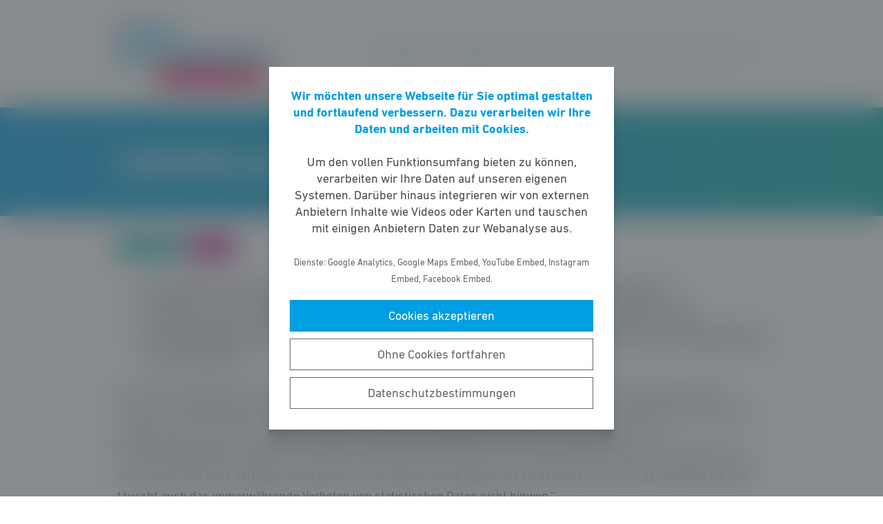

--- FILE ---
content_type: text/html; charset=UTF-8
request_url: https://fdp-fraktion-hessen.de/meldung/lehrkraefte-am-limit/
body_size: 5278
content:
<!DOCTYPE html><html lang="de"><head><meta http-equiv="Content-Type" content="text/html"><meta charset="UTF-8" /><meta name="viewport" content="width=device-width, initial-scale=1, maximum-scale=1"><link media="all" href="https://fdp-fraktion-hessen.de/wp-content/cache/autoptimize/css/autoptimize_f47c4acd4b4e7ddd880091f0fbca1a5f.css" rel="stylesheet"><title>Lehrkräfte am Limit | Freie Demokraten im Hessischen Landtag</title><meta name="robots" content="max-snippet:-1,max-image-preview:standard,max-video-preview:-1" /><link rel="canonical" href="https://fdp-fraktion-hessen.de/meldung/lehrkraefte-am-limit/" /><link rel="shortlink" href="https://fdp-fraktion-hessen.de/?p=8699" /><meta name="description" content="Zur erneuten Debatte &uuml;ber die Belastung von hessischen Lehrerinnen und Lehrern erkl&auml;rte der bildungspolitische Sprecher der FDP&#x2d;Fraktion, Wolfgang GREILICH&#8230;" /><meta property="og:type" content="article" /><meta property="og:locale" content="de_DE" /><meta property="og:site_name" content="Freie Demokraten im Hessischen Landtag" /><meta property="og:title" content="Lehrkräfte am Limit | Freie Demokraten im Hessischen Landtag" /><meta property="og:description" content="Zur erneuten Debatte &uuml;ber die Belastung von hessischen Lehrerinnen und Lehrern erkl&auml;rte der bildungspolitische Sprecher der FDP&#x2d;Fraktion, Wolfgang GREILICH: &bdquo;Wenn wir beste Bildung f&uuml;r alle Kinder und&#8230;" /><meta property="og:url" content="https://fdp-fraktion-hessen.de/meldung/lehrkraefte-am-limit/" /><meta property="og:image" content="https://fdp-fraktion-hessen.de/wp-content/uploads/2020/07/fdp-fraktion-hessen-logo.jpg" /><meta property="og:image:width" content="757" /><meta property="og:image:height" content="330" /><meta property="article:published_time" content="2018-05-23" /><meta property="article:modified_time" content="2018-05-23" /> <script type="application/ld+json">{"@context":"https://schema.org","@graph":[{"@type":"WebSite","@id":"https://fdp-fraktion-hessen.de/#/schema/WebSite","url":"https://fdp-fraktion-hessen.de/","name":"Freie Demokraten im Hessischen Landtag","inLanguage":"de-DE","potentialAction":{"@type":"SearchAction","target":{"@type":"EntryPoint","urlTemplate":"https://fdp-fraktion-hessen.de/search/{search_term_string}/"},"query-input":"required name=search_term_string"},"publisher":{"@type":"Organization","@id":"https://fdp-fraktion-hessen.de/#/schema/Organization","name":"Freie Demokraten im Hessischen Landtag","url":"https://fdp-fraktion-hessen.de/","logo":{"@type":"ImageObject","url":"https://fdp-fraktion-hessen.de/wp-content/uploads/2020/07/fdp-fraktion-hessen-logo.jpg","contentUrl":"https://fdp-fraktion-hessen.de/wp-content/uploads/2020/07/fdp-fraktion-hessen-logo.jpg","width":757,"height":330}}},{"@type":"WebPage","@id":"https://fdp-fraktion-hessen.de/meldung/lehrkraefte-am-limit/","url":"https://fdp-fraktion-hessen.de/meldung/lehrkraefte-am-limit/","name":"Lehrkräfte am Limit | Freie Demokraten im Hessischen Landtag","description":"Zur erneuten Debatte &uuml;ber die Belastung von hessischen Lehrerinnen und Lehrern erkl&auml;rte der bildungspolitische Sprecher der FDP&#x2d;Fraktion, Wolfgang GREILICH&#8230;","inLanguage":"de-DE","isPartOf":{"@id":"https://fdp-fraktion-hessen.de/#/schema/WebSite"},"breadcrumb":{"@type":"BreadcrumbList","@id":"https://fdp-fraktion-hessen.de/#/schema/BreadcrumbList","itemListElement":[{"@type":"ListItem","position":1,"item":"https://fdp-fraktion-hessen.de/","name":"Freie Demokraten im Hessischen Landtag"},{"@type":"ListItem","position":2,"item":"https://fdp-fraktion-hessen.de/meldungen/","name":"Meldungen"},{"@type":"ListItem","position":3,"item":"https://fdp-fraktion-hessen.de/thema/bildung/","name":"Bildung"},{"@type":"ListItem","position":4,"name":"Lehrkräfte am Limit"}]},"potentialAction":{"@type":"ReadAction","target":"https://fdp-fraktion-hessen.de/meldung/lehrkraefte-am-limit/"},"datePublished":"2018-05-23","dateModified":"2018-05-23"}]}</script> <script type='text/javascript' src='https://fdp-fraktion-hessen.de/wp-includes/js/jquery/jquery.min.js' id='jquery-core-js'></script> <link rel="https://api.w.org/" href="https://fdp-fraktion-hessen.de/wp-json/" /><link rel="alternate" type="application/json" href="https://fdp-fraktion-hessen.de/wp-json/wp/v2/meldung/8699" /><link rel="icon" href="https://fdp-fraktion-hessen.de/wp-content/uploads/2016/09/cropped-FB-Profilbild-1-32x32.png" sizes="32x32" /><link rel="icon" href="https://fdp-fraktion-hessen.de/wp-content/uploads/2016/09/cropped-FB-Profilbild-1-192x192.png" sizes="192x192" /><link rel="apple-touch-icon" href="https://fdp-fraktion-hessen.de/wp-content/uploads/2016/09/cropped-FB-Profilbild-1-180x180.png" /><meta name="msapplication-TileImage" content="https://fdp-fraktion-hessen.de/wp-content/uploads/2016/09/cropped-FB-Profilbild-1-270x270.png" /></head><body class="meldung-template-default single single-meldung postid-8699 wp-custom-logo wp-embed-responsive fs-grid fs-grid-sm-fluid cookie-consent-not-set"><header><div id="fullscreen_menu" class="fullscreen"> <a href="https://fdp-fraktion-hessen.de" class="fullscreen_close_button"></a><div class="menu-hauptmenue-container"><ul id="menu-hauptmenue" class="menu"><li id="menu-item-13880" class="menu-item menu-item-type-custom menu-item-object-custom menu-item-has-children menu-item-13880"><a href="#">Aktuelles</a><ul class="sub-menu"><li id="menu-item-13882" class="menu-item menu-item-type-post_type_archive menu-item-object-aktuellesthema menu-item-13882"><a href="https://fdp-fraktion-hessen.de/aktuelle-themen/">Aktuelle Themen</a></li><li id="menu-item-67536" class="menu-item menu-item-type-post_type menu-item-object-page menu-item-67536"><a href="https://fdp-fraktion-hessen.de/positionspapiere/">Positionspapiere</a></li><li id="menu-item-94297" class="menu-item menu-item-type-post_type menu-item-object-page menu-item-94297"><a href="https://fdp-fraktion-hessen.de/pressemitteilungen/">Pressemitteilungen</a></li><li id="menu-item-81133" class="menu-item menu-item-type-post_type menu-item-object-page menu-item-81133"><a href="https://fdp-fraktion-hessen.de/newsletter-2/">Newsletter</a></li></ul></li><li id="menu-item-13884" class="menu-item menu-item-type-custom menu-item-object-custom menu-item-has-children menu-item-13884"><a href="#">Parlament</a><ul class="sub-menu"><li id="menu-item-13886" class="menu-item menu-item-type-post_type_archive menu-item-object-initiative menu-item-13886"><a href="https://fdp-fraktion-hessen.de/initiativen/">Initiativen</a></li></ul></li><li id="menu-item-13887" class="menu-item menu-item-type-custom menu-item-object-custom menu-item-has-children menu-item-13887"><a href="#">Über uns</a><ul class="sub-menu"><li id="menu-item-13888" class="menu-item menu-item-type-taxonomy menu-item-object-gruppe menu-item-13888"><a href="https://fdp-fraktion-hessen.de/personen/abgeordnete/">Abgeordnete</a></li><li id="menu-item-13990" class="menu-item menu-item-type-taxonomy menu-item-object-gruppe menu-item-13990"><a href="https://fdp-fraktion-hessen.de/personen/geschaeftsfuehrung/">Geschäftsführung</a></li><li id="menu-item-14038" class="menu-item menu-item-type-taxonomy menu-item-object-gruppe menu-item-14038"><a href="https://fdp-fraktion-hessen.de/personen/presse-oeffentlichkeitsarbeit/">Presse- und Öffentlichkeitsarbeit</a></li><li id="menu-item-13890" class="menu-item menu-item-type-taxonomy menu-item-object-gruppe menu-item-13890"><a href="https://fdp-fraktion-hessen.de/personen/referenten/">Referenten</a></li><li id="menu-item-13891" class="menu-item menu-item-type-taxonomy menu-item-object-gruppe menu-item-13891"><a href="https://fdp-fraktion-hessen.de/personen/geschaeftsstelle/">Geschäftsstelle</a></li></ul></li><li id="menu-item-13892" class="menu-item menu-item-type-custom menu-item-object-custom menu-item-has-children menu-item-13892"><a href="#">Presse</a><ul class="sub-menu"><li id="menu-item-14008" class="menu-item menu-item-type-post_type menu-item-object-page menu-item-14008"><a href="https://fdp-fraktion-hessen.de/presse/">Pressekontakt</a></li><li id="menu-item-13881" class="menu-item menu-item-type-post_type_archive menu-item-object-meldung menu-item-13881"><a href="https://fdp-fraktion-hessen.de/meldungen/">Pressemitteilungen</a></li><li id="menu-item-37608" class="menu-item menu-item-type-post_type menu-item-object-page menu-item-37608"><a href="https://fdp-fraktion-hessen.de/presse-fotos/">Pressefotos</a></li></ul></li><li id="menu-item-13894" class="menu-item menu-item-type-post_type menu-item-object-page menu-item-13894"><a href="https://fdp-fraktion-hessen.de/kontakt/">Kontakt</a></li><li id="menu-item-118778" class="menu-item menu-item-type-post_type menu-item-object-page menu-item-118778"><a href="https://fdp-fraktion-hessen.de/jobs/">Jobs</a></li></ul></div></div><div id="fullscreen_search" class="fullscreen "> <a href="https://fdp-fraktion-hessen.de" class="fullscreen_close_button"></a><form action="/" method="get"> <label for="search" class="screen-reader-text">Suche nach:</label> <input type="search" name="s" id="search" value="" placeholder="Suchbegriff" /> <input type="hidden" name="post_type" value="meldung" /> <input type="submit" id="search_submit" value="Suchen" /></form></div><div class="fs-row"><div class="fs-cell fs-lg-3 fs-md-2 fs-sm-half fs-xs-half"> <a href="https://fdp-fraktion-hessen.de/" class="custom-logo-link" rel="home"><img width="757" height="330" src="https://fdp-fraktion-hessen.de/wp-content/uploads/2020/07/fdp-fraktion-hessen-logo.jpg" class="custom-logo" alt="Freie Demokraten im Hessischen Landtag" srcset="https://fdp-fraktion-hessen.de/wp-content/uploads/2020/07/fdp-fraktion-hessen-logo.jpg 757w, https://fdp-fraktion-hessen.de/wp-content/uploads/2020/07/fdp-fraktion-hessen-logo-251x109.jpg 251w, https://fdp-fraktion-hessen.de/wp-content/uploads/2020/07/fdp-fraktion-hessen-logo-374x163.jpg 374w" sizes="(max-width: 757px) 100vw, 757px" /></a></div><div class="fs-cell fs-lg-9 fs-md-4 fs-sm-half fs-xs-half"><div class="nav"><div id="dropdown_menu" class="menu-hauptmenue-container"><ul id="menu-hauptmenue-1" class="menu"><li class="menu-item menu-item-type-custom menu-item-object-custom menu-item-has-children menu-item-13880"><a href="#">Aktuelles</a><ul class="sub-menu"><li class="menu-item menu-item-type-post_type_archive menu-item-object-aktuellesthema menu-item-13882"><a href="https://fdp-fraktion-hessen.de/aktuelle-themen/">Aktuelle Themen</a></li><li class="menu-item menu-item-type-post_type menu-item-object-page menu-item-67536"><a href="https://fdp-fraktion-hessen.de/positionspapiere/">Positionspapiere</a></li><li class="menu-item menu-item-type-post_type menu-item-object-page menu-item-94297"><a href="https://fdp-fraktion-hessen.de/pressemitteilungen/">Pressemitteilungen</a></li><li class="menu-item menu-item-type-post_type menu-item-object-page menu-item-81133"><a href="https://fdp-fraktion-hessen.de/newsletter-2/">Newsletter</a></li></ul></li><li class="menu-item menu-item-type-custom menu-item-object-custom menu-item-has-children menu-item-13884"><a href="#">Parlament</a><ul class="sub-menu"><li class="menu-item menu-item-type-post_type_archive menu-item-object-initiative menu-item-13886"><a href="https://fdp-fraktion-hessen.de/initiativen/">Initiativen</a></li></ul></li><li class="menu-item menu-item-type-custom menu-item-object-custom menu-item-has-children menu-item-13887"><a href="#">Über uns</a><ul class="sub-menu"><li class="menu-item menu-item-type-taxonomy menu-item-object-gruppe menu-item-13888"><a href="https://fdp-fraktion-hessen.de/personen/abgeordnete/">Abgeordnete</a></li><li class="menu-item menu-item-type-taxonomy menu-item-object-gruppe menu-item-13990"><a href="https://fdp-fraktion-hessen.de/personen/geschaeftsfuehrung/">Geschäftsführung</a></li><li class="menu-item menu-item-type-taxonomy menu-item-object-gruppe menu-item-14038"><a href="https://fdp-fraktion-hessen.de/personen/presse-oeffentlichkeitsarbeit/">Presse- und Öffentlichkeitsarbeit</a></li><li class="menu-item menu-item-type-taxonomy menu-item-object-gruppe menu-item-13890"><a href="https://fdp-fraktion-hessen.de/personen/referenten/">Referenten</a></li><li class="menu-item menu-item-type-taxonomy menu-item-object-gruppe menu-item-13891"><a href="https://fdp-fraktion-hessen.de/personen/geschaeftsstelle/">Geschäftsstelle</a></li></ul></li><li class="menu-item menu-item-type-custom menu-item-object-custom menu-item-has-children menu-item-13892"><a href="#">Presse</a><ul class="sub-menu"><li class="menu-item menu-item-type-post_type menu-item-object-page menu-item-14008"><a href="https://fdp-fraktion-hessen.de/presse/">Pressekontakt</a></li><li class="menu-item menu-item-type-post_type_archive menu-item-object-meldung menu-item-13881"><a href="https://fdp-fraktion-hessen.de/meldungen/">Pressemitteilungen</a></li><li class="menu-item menu-item-type-post_type menu-item-object-page menu-item-37608"><a href="https://fdp-fraktion-hessen.de/presse-fotos/">Pressefotos</a></li></ul></li><li class="menu-item menu-item-type-post_type menu-item-object-page menu-item-13894"><a href="https://fdp-fraktion-hessen.de/kontakt/">Kontakt</a></li><li class="menu-item menu-item-type-post_type menu-item-object-page menu-item-118778"><a href="https://fdp-fraktion-hessen.de/jobs/">Jobs</a></li></ul></div> <a href="https://fdp-fraktion-hessen.de/?force_show=search" id="fullscreen_search_button" class="fullscreen_search_button--dropdown">Suche</a> <a href="https://fdp-fraktion-hessen.de/?force_show=menu" id="fullscreen_menu_button" class="fullscreen_menu_button--dropdown">Menü</a></div></div></div></header><main role="main"><div class="fs-row"><div class="fs-cell fs-all-full"><article class="content"><div class="wp-block-pagetitle alignfull has-background-gradient has-cyan-turquoise-gradient-background"><div class="wp-block-pagetitle__inner-container "><h1>Lehrkräfte am Limit</h1></div></div><div class="the_term_date_bar"><div class="the_date">23.05.2018</div><ul class="the_term_list"><li><a href="https://fdp-fraktion-hessen.de/thema/bildung/" rel="tag">Bildung</a></li></ul></div><ul><li><strong>Kultusminister muss Realitätsverweigerung aufgeben und seiner Fürsorgepflicht nachkommen</strong></li><li><strong>Schulen brauchen Unterstützung und Entlastung anstatt Durchregieren bis ins letzte Klassenzimmer</strong></li><li><strong>Freie Demokraten verschaffen Lehrkräften und Schulleitungen Gehör und führen Anhörung zur Arbeitsbelastung am 14. Juni durch</strong></li></ul><p>Zur erneuten Debatte über die Belastung von hessischen Lehrerinnen und Lehrern erklärte der bildungspolitische Sprecher der FDP-Fraktion, Wolfgang GREILICH: „Wenn wir beste Bildung für alle Kinder und Jugendliche verwirklichen wollen, dann brauchen wir Schulen, die über ausreichend qualifizierte Lehrkräfte und gute Arbeits- und Rahmenbedingungen verfügen. Die neuerlichen Belastungsanzeigen durch Schulen zeigen, dass die Landesregierung noch immer den Kurs verfolgt: nichts hören, nichts sehen, nichts sagen. Sie verschließt sich damit der Realität. Darüber täuscht auch das immerwährende Vorbeten von statistischen Daten nicht hinweg.“</p><p>Greilich weiter:</p><p>„Wir Freien Demokraten nehmen die Herausforderungen und Probleme der Schulleitungen und der Lehrkräfte ernst. Wir werden deshalb am 14. Juni im Hessischen Landtag eine Anhörung zur Arbeitsbelastung und zur Aufgabenkritik durchführen, um den Beteiligten endlich das Gehör zu verschaffen, das die Landesregierung ihnen verweigert. Der Kultusminister muss endlich seine Realitätsverweigerung aufgeben und seiner Fürsorgepflicht als Dienstherr nachkommen – und zwar nicht durch Kontrolle und Bürokratie, sondern durch Unterstützung und Entlastung. Dies ist auch im Sinne der Schülerinnen und Schüler.“</p></article><div class="fs-row print-hide"><div class="fs-cell fs-all-full"><div class="wp-block-button is-style-outline margin-top-4 margin-bottom-2 is-style-centered"> <a class="wp-block-button__link has-text-color has-cyan-color" href="https://fdp-fraktion-hessen.de/meldungen/">Alle Meldungen &rarr;</a></div></div></div><div class="share_buttons"> <span class="share_buttons__prequel">Teilen: </span> <a class="share_button is-style-cyan share_button__whatsapp --has-icon"
 title="Per WhatsApp teilen"
 rel="nofollow"
 data-action="share/whatsapp/share"
 href="whatsapp://send?text=Lehrkr%C3%A4fte%20am%20Limit%0A%0Ahttps%3A%2F%2Ffdp-fraktion-hessen.de%2Fmeldung%2Flehrkraefte-am-limit%2F"
 > WhatsApp </a> <a class="share_button is-style-cyan share_button__facebook --has-icon"
 title="Auf Facebook teilen"
 target="_blank"
 rel="nofollow"
 href="https://www.facebook.com/sharer/sharer.php?u=https%3A%2F%2Ffdp-fraktion-hessen.de%2Fmeldung%2Flehrkraefte-am-limit%2F"
 > Facebook </a> <a class="share_button is-style-cyan share_button__x --has-icon"
 title="Auf X teilen"
 target="_blank"
 rel="nofollow"
 href="https://twitter.com/intent/tweet?source=webclient&amp;text=https%3A%2F%2Ffdp-fraktion-hessen.de%2Fmeldung%2Flehrkraefte-am-limit%2F"
 > X </a> <a class="share_button is-style-cyan share_button__xing --has-icon"
 title="Auf XING teilen"
 target="_blank"
 rel="nofollow"
 href="https://www.xing.com/spi/shares/new?url=https%3A%2F%2Ffdp-fraktion-hessen.de%2Fmeldung%2Flehrkraefte-am-limit%2F"
 > XING </a> <a class="share_button is-style-cyan share_button__linkedin --has-icon"
 title="Auf LinkedIn teilen"
 target="_blank"
 rel="nofollow"
 href="https://www.linkedin.com/shareArticle?mini=true&url=https%3A%2F%2Ffdp-fraktion-hessen.de%2Fmeldung%2Flehrkraefte-am-limit%2F"
 > LinkedIn </a> <a class="share_button is-style-cyan share_button__pdf"
 title="PDF-Datei generieren"
 rel="nofollow"
 href="https://fdp-fraktion-hessen.de/meldung/lehrkraefte-am-limit/?download=pdf"
 > PDF-Datei </a> <a class="share_button is-style-cyan share_button__print"
 href="javascript:window.print()"
 title="Seite drucken"> Drucken</a></div></div></div></main><footer><div class="footer_legal_container "><div class="fs-row"><div class="fs-cell fs-all-full"><div class="footer_legal"><div class="menu-footer-container"><ul id="menu-footer" class="menu"><li id="menu-item-5256" class="menu-item menu-item-type-post_type menu-item-object-page menu-item-5256"><a href="https://fdp-fraktion-hessen.de/kontakt/">Kontakt</a></li><li id="menu-item-5250" class="menu-item menu-item-type-post_type menu-item-object-page menu-item-privacy-policy menu-item-5250"><a href="https://fdp-fraktion-hessen.de/datenschutz/">Datenschutz</a></li><li id="menu-item-391" class="menu-item menu-item-type-post_type menu-item-object-page menu-item-391"><a href="https://fdp-fraktion-hessen.de/impressum/">Impressum</a></li></ul></div><p class="copy">&copy; 2026 Freie Demokraten im Hessischen Landtag</p></div></div></div></div></footer> <noscript><style>.lazyload{display:none;}</style></noscript><script data-noptimize="1">window.lazySizesConfig=window.lazySizesConfig||{};window.lazySizesConfig.loadMode=1;</script><script async data-noptimize="1" src='https://fdp-fraktion-hessen.de/wp-content/plugins/autoptimize/classes/external/js/lazysizes.min.js?ao_version=3.1.14'></script> <script type='text/javascript' id='contact-form-7-js-extra'>var wpcf7 = {"api":{"root":"https:\/\/fdp-fraktion-hessen.de\/wp-json\/","namespace":"contact-form-7\/v1"},"cached":"1"};</script> <script type='module' src='https://fdp-fraktion-hessen.de/wp-content/plugins/instant-page/instantpage.js' id='instantpage-js'></script> <script type='text/javascript' id='cookie-notice-consent-js-before'>var cncArgs = {"uuid":0,"reload":1,"cache":1,"secure":1,"log":1,"cookieExpiration":30,"revokeAll":1,"revokeNotice":"Ihre Einwilligungen wurden widerrufen. Zus\u00e4tzlich wurden alle Browser-Cookies f\u00fcr diese Domain geleert.","ajax_url":"https:\/\/fdp-fraktion-hessen.de\/wp-admin\/admin-ajax.php","ajax_nonce":"2e67dcce4e","remote_addr":"18.220.133.111","http_user_agent":"Mozilla\/5.0 (Macintosh; Intel Mac OS X 10_15_7) AppleWebKit\/537.36 (KHTML, like Gecko) Chrome\/131.0.0.0 Safari\/537.36; ClaudeBot\/1.0; +claudebot@anthropic.com)"}</script> <div id="cookie-notice-consent" role="banner" class="cookie-notice-consent cookie-notice-consent--hidden" aria-label="Cookie-Hinweis & -Einwilligung"><div class="cookie-notice-consent__container"><div class="cookie-notice-consent__text"><strong>Wir möchten unsere Webseite für Sie optimal gestalten und fortlaufend verbessern. Dazu verarbeiten wir Ihre Daten und arbeiten mit Cookies.</strong><br /><br />Um den vollen Funktionsumfang bieten zu können, verarbeiten wir Ihre Daten auf unseren eigenen Systemen. Darüber hinaus integrieren wir von externen Anbietern Inhalte wie Videos oder Karten und tauschen mit einigen Anbietern Daten zur Webanalyse aus.<br /><br /><small>Dienste: Google Analytics, Google Maps Embed, YouTube Embed, Instagram Embed, Facebook Embed.</small></div><div class="cookie-notice-consent__categories cookie-notice-consent__categories--inline"><div class="cookie-notice-consent__category cookie-notice-consent__category-marketing"> <input type="checkbox" name="cookie-notice-consent__category-marketing__checkbox" id="cookie-notice-consent__category-marketing__checkbox" data-cookie-category="category_marketing"> <label for="cookie-notice-consent__category-marketing__checkbox">Marketing-Cookies</label></div></div><div class="cookie-notice-consent__buttons"> <a href="#cookies-accepted" class="cookie-notice-consent__button cookie-notice-consent__accept-button" id="cookie-notice-consent__accept-button" aria-label="Cookies akzeptieren">Cookies akzeptieren</a> <a href="#cookies-confirmed" class="cookie-notice-consent__button cookie-notice-consent__confirm-choice-button" id="cookie-notice-consent__confirm-choice-button" aria-label="Ohne Cookies fortfahren">Ohne Cookies fortfahren</a> <a href="https://fdp-fraktion-hessen.de/datenschutz/" target="_blank" class="cookie-notice-consent__button cookie-notice-consent__privacy-policy-button" id="cookie-notice-consent__privacy-policy-button" aria-label="Datenschutzbestimmungen">Datenschutzbestimmungen</a></div></div></div> <script defer src="https://fdp-fraktion-hessen.de/wp-content/cache/autoptimize/js/autoptimize_0e3102ba52d5a17fc52dce0d14691db3.js"></script></body></html>